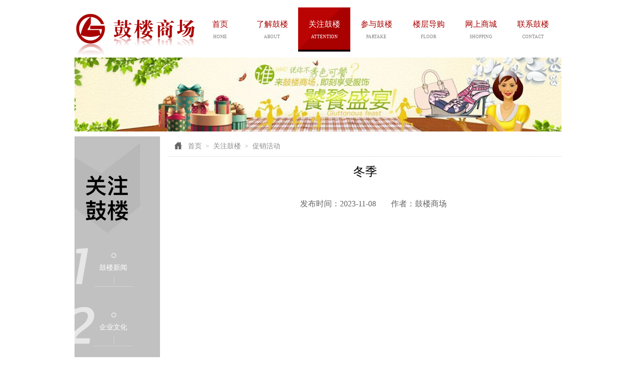

--- FILE ---
content_type: text/html; charset=utf-8
request_url: http://xfgulou.com/index.php/news/content/id/2943.html
body_size: 1946
content:
<!DOCTYPE html PUBLIC "-//W3C//DTD XHTML 1.0 Transitional//EN" "http://www.w3.org/TR/xhtml1/DTD/xhtml1-transitional.dtd">
<html xmlns="http://www.w3.org/1999/xhtml">
<head>
<meta http-equiv="Content-Type" content="text/html; charset=utf-8" />
<meta http-equiv="X-UA-Compatible" content="IE=Edge" />
<title>促销活动-襄阳鼓楼商场股份有限公司</title>
<link href="/Public/static/css/gulou.css" rel="stylesheet" type="text/css" />
<script type="text/javascript" src="/Public/static/js/jquery.min.js"></script>
<script type="text/javascript" src="/Public/static/js/jquery.SuperSlide2.js"></script>
<script type="text/javascript" src="/Public/static/js/gulou.js"></script>
<script type="text/javascript" src="/Public/static/js/pptBox.js"></script>
<script>
var _hmt = _hmt || [];
(function() {
  var hm = document.createElement("script");
  hm.src = "https://hm.baidu.com/hm.js?8ac35805ec811356557ebea5da0b6a86";
  var s = document.getElementsByTagName("script")[0]; 
  s.parentNode.insertBefore(hm, s);
})();
</script>

</head>

<body>
﻿<div class="top2">
    <div class="top2nr">
        <h1><img src="/Public/static/images/logo.gif" alt=""/></h1>
        <div class="nav">
             <ul>
                 <li><a href="/"  target="_blank"><p>首页</p><span>HOME</span></a></li>
                 <li><a href="/index.php/page/index/cate/1.html" target="_blank"><p>了解鼓楼</p><span>ABOUT</span></a>
                     <ul>
                        <li><a href="/index.php/page/index/cate/9.html" target="_blank">总裁致辞</a></li><li><a href="/index.php/page/index/cate/10.html" target="_blank">企业简介</a></li><li><a href="/index.php/news/piclist/cate/12/sort/up.html" target="_blank">领导成员</a></li><li><a href="/index.php/page/index/cate/13.html" target="_blank">企业荣誉</a></li>                    </ul>
                 </li>
                 <li><a href="/index.php/news/index/cate/2.html" class="on"target="_blank"><p>关注鼓楼</p><span>ATTENTION</span></a>
                     <ul>
                        <li><a href="/index.php/news/index/cate/15.html" target="_blank">鼓楼新闻</a></li><li><a href="/index.php/news/index/cate/16.html" target="_blank">企业文化</a></li><li><a href="/index.php/page/guide/floor/1.html" target="_blank">品牌产品</a></li><li><a href="/index.php/news/piclist/cate/19.html" target="_blank">时尚鼓楼</a></li><li><a href="/index.php/news/index/cate/54.html" target="_blank">招商专栏</a></li>                    </ul>
                 </li>
                 <li><a href="/index.php/news/index/cate/3.html" target="_blank"><p>参与鼓楼</p><span>PARTAKE</span></a>
                     <ul>
                        <li><a href="/index.php/news/piclist/cate/20.html" target="_blank">合作伙伴</a></li><li><a href="/index.php/news/index/cate/21.html" target="_blank">员工来稿</a></li><li><a href="/index.php/news/index/cate/22.html" target="_blank">员工风采</a></li><li><a href="/index.php/news/index/cate/23.html" target="_blank">生活指南</a></li>                    </ul>
                 </li>
                 
                 <li><a href="/index.php/page/guide/floor/1.html" target="_blank"><p>楼层导购</p><span>FLOOR</span></a>
                     <ul>
                        <li><a href="/index.php/page/guide/floor/1.html" target="_blank">1楼</a></li><li><a href="/index.php/page/guide/floor/2.html" target="_blank">2楼</a></li><li><a href="/index.php/page/guide/floor/3.html" target="_blank">3楼</a></li><li><a href="/index.php/page/guide/floor/4.html" target="_blank">4楼</a></li><li><a href="/index.php/page/guide/floor/5.html" target="_blank">5楼</a></li><li><a href="/index.php/page/guide/floor/-1.html" target="_blank">-1楼</a></li>                    </ul>
                 </li>
                 <li><a href="http://www.xygulou.com/"  target="_blank"><p>网上商城</p><span>SHOPPING</span></a></li>
                 <li><a href="/index.php/page/index/cate/4.html" target="_blank"><p>联系鼓楼</p><span>CONTACT</span></a>
                     <ul>
                        <li><a href="/index.php/page/index/cate/24.html" target="_blank">联系方式</a></li><li><a href="/index.php/page/index/cate/25.html" target="_blank">投诉建议</a></li>                    </ul>
                 </li>
             </ul>
        </div>
        <div style="clear:both; overflow:hidden;"></div>
    </div>
</div>
<div class="catfocus">
<div id="focus1">
  <ul>
	<li style="z-index:2;"> <a href="javascript:;"><img src="/uploads/20150526034446_30558.jpg" alt="" /><span></span></a></li>  </ul>
</div>
<div id="num" style="display: none">
	<a href="javascript:;" class="active"></a></div>
</div>
<script type="text/javascript">
  $(function(){
    var foucs1 = new Foucs({
      cons:$("#focus1 ul li"),
      menus:$("#num a"),
      delay:10000
    });
  });
</script>

<div class="cont">
     <div class="menu">
          <h3><img src="/Public/static/images/tit_gz.gif" alt=""/></h3>
          <p>
            <a href="/index.php/news/index/cate/15.html"  class="b1">鼓楼新闻</a><a href="/index.php/news/index/cate/16.html"  class="b2">企业文化</a><a href="/index.php/page/guide/floor/1.html"  class="b3">品牌产品</a><a href="/index.php/news/piclist/cate/19.html"  class="b4">时尚鼓楼</a><a href="/index.php/news/index/cate/43.html"  class="b5on">促销活动</a><a href="/index.php/news/index/cate/54.html"  class="b6">招商专栏</a>          </p>
     </div>
     <div class="cont_right">
          <div class="address"><a href="/">首页</a>&gt;<a href="/index.php/news/index/cate/2.html">关注鼓楼</a>&gt;<a href="/index.php/news/index/cate/43.html">促销活动</a></div>
       <div class="news_xxnr">
             <h3>冬季</h3>    
			<div style="text-align:center;"> </div>
             <div class="news_xxnr2"><span>发布时间：2023-11-08</span><span>作者：鼓楼商场 </span></div>
			
			
		
			<div id="iscroll0" class="imglist">
						<p>
	<br />
</p>
<p>
	<br />
</p>
<p>
	<br />
</p>  
			</div>			
       </div>
         
         
         
     </div>
     <div style="clear:both; overflow:hidden;"></div>
</div>
<div class="bot3"><p>公司地址：湖北省襄阳市襄城十字街 邮编：441021 <a href="https://beian.miit.gov.cn/" target="_blank">鄂ICP备05000447号</a></p></div>
</body>
</html>

--- FILE ---
content_type: text/css
request_url: http://xfgulou.com/Public/static/css/gulou.css
body_size: 8372
content:
@charset "utf-8";
/* CSS Document */
*{font: 12px "宋体";margin: 0px;padding: 0px;border-style: none;list-style: none;}
img{ border:none;}
ul,li{ list-style:none;padding:0; margin:0;}
a{text-decoration:none;}
a:hover{ text-decoration:none;}
.left{ float:left;}
.right{ float:right;}

.top2nr{ width:980px; margin:0 auto; }
.top2nr h1{ width:220px; float:left; padding-top:10px;}
.nav{ width:740px; height:70px; float:right;}
.nav li{ width:105px; float:left;position:relative;}
.nav li a,.nav li a:visited{ display:block; width:105px; padding-top:19px;float:left;}
.nav li a p{ font-family:"微软雅黑"; font-size:16px; color:#a90000; text-align:center; line-height:30px;}
.nav li a span{ font-family:"微软雅黑"; font-size:9px; color:#808082; text-align:center; display:block; line-height:20px;}
.nav li ul{ display:none;}
.nav ul li:hover a{color:#fff;background:url(../images/nav_aon.gif) no-repeat bottom;display:block; width:105px;height:70px; }
.nav li a.on{ display:block; width:105px;height:70px; padding-top:19px;background:url(../images/nav_aon.gif) no-repeat bottom;}
.nav li a:hover p,.nav li a.on p,.nav ul li:hover a p{ font-family:"微软雅黑"; font-size:16px; color:#fff; text-align:center; line-height:30px;}
.nav li a:hover span,.nav li a.on span,.nav ul li:hover a span{ font-family:"微软雅黑";color:#fff; text-align:center; display:block; line-height:20px;}
.nav li:hover ul {display:block;position:absolute; top:88px; left:0; z-index:100; width:105px;}
.nav li:hover ul li a {display:block;color:#fff;width:105px; height:30px; line-height:30px; border-bottom:1px  dotted #490e21; font-size:14px; margin:0;background:#000000 url(none);background-color:rgba(0,0,0,0.8);padding:0; text-align:center;}
.nav li:hover ul li a:hover {display:block;background:#333; color:#f00;width:105px; height:30px; line-height:30px;font-size:14px; margin:0; padding:0;}


.top3{ width:980px; margin:0 auto;}
.top3 img{ display:block; width:980px;}

.cont{ width:980px; margin:10px auto;}
.add1{ width:233px; height:389px; float:left; border:6px solid #fff; margin-right:10px;}
.add1 a{ height:92px; overflow:hidden;}

.news{ width:455px; float:left;}
.tit1{ height:51px; border-bottom:3px solid #000;}
.tit1 p{ color:#a60000; font-family:"微软雅黑"; font-size:24px; display:inline-block; line-height:51px; text-indent:10px; width:360px; float:left;}
.tit1 p.a1{ background:url(../images/a1.gif) no-repeat 110px center;width:370px;}
.tit1 p.a3{ background:url(../images/a3.gif) no-repeat 110px center;width:630px;}
.tit1 a{ width:80px; float:right; display:block; line-height:51px; color:#333; text-align:center; font-size:14px;}
.news dl{ clear:both; overflow:hidden; margin:10px 0; border-bottom:1px dotted #ccc; padding-bottom:10px;}
.news dt{ width:135px; float:left; padding-left:5px;}
.news dd{ width:280px; float:right; padding-right:5px;}
.news dd h4{ padding-bottom:5px;}
.news dd h4 a{ display:block; height:26px; line-height:26px; color:#000; font-family:"微软雅黑"; font-size:16px;}
.news dd p{ color:#333; line-height:26px; text-indent:24px;}
.news dd p a{ color:#a90000; font-size:14px; padding-left:5px;}
.news ul{ padding:0 10px;}
.news li{ height:26px;}
.news li a{ display:inline-block; line-height:26px; width:350px; color:#333;font-size:13px;}
.news li span{color:#777;}

.baok{ width:262px; float:right;}
.bk_tit{ height:54px; background:#a90000;}
.bk_tit span{ font-family:"微软雅黑"; font-size:18px; color:#fff; display:inline-block; line-height:54px; text-indent:10px;}
.bk_tit em{ color:#c57474; padding-left:5px;}
.bk_nr{ border:1px solid #ccc; height:347px;}
.bk_nr h3{ padding:5px;}
.bk_nr h3 a{ display:inline-block; line-height:24px; color:#555;}
.bk_nr h3 a span{ background:#a90000; color:#fff; padding:3px 5px; margin-right:5px;}
.bk_jg1{float:left; width:160px;height:45px; overflow: hidden;}
.bk_jg1 p{ line-height:45px; font-family:"微软雅黑"; font-size:25px; color:#c90000; float:left;}
.bk_jg1 span{ float:left; background: url(../images/ico1.jpg) no-repeat center; color:#fff; line-height:15px; display:none; width:55px; height:15px; text-align:center;}
.bk_jg1 del{ display:block; padding-top: 15px ; line-height:25px; text-align:center; color:#777; text-align:center;}
.bk_jg2{display: none; line-height:45px; float:right; text-align:right; padding-right:5px; font-family:"微软雅黑";}
.bk_jg2 span{ color:#c90000;}

.floor{ width:247px; float:left;}
.floor h2{ height:50px; color:#a60000; font-family:"微软雅黑"; font-size:24px;line-height:51px; text-indent:10px;}
.floor h2.a2{ background:url(../images/a2.gif) no-repeat 110px center;}
.floor ul{ background:#f5f3f3; border:1px solid #a19f9f; border-bottom:0;}
.floor ul li a{ display:block; height:52px; padding:10px; background:url(../images/ico2.png) no-repeat 220px center;border-bottom:1px solid #a19f9f;}
.floor ul li a:hover,.floor ul li a.on{display:block; height:52px; padding:10px; background:#c0c0c0 url(../images/ico3.png) no-repeat 220px center;border-bottom:1px solid #a19f9f;}
.floor ul li a h3{ width:65px; text-align:right; font-size:30px; line-height:52px; color:#626161; font-family:"Arial"; float:left;}
.floor ul li a p{ width:130px; height:52px; overflow: hidden; float:left; padding-left:15px;}
.floor ul li a p span{ display:inline-block; line-height:25px; color:#333;}
.floor ul li a.on h3,.floor ul li a:hover h3{ width:65px; text-align:right; font-size:30px; line-height:52px; color:#fff; font-family:"Arial"; float:left;}
.floor ul li a.on p,.floor ul li a:hover p{ width:130px; float:left; padding-left:15px;}
.floor ul li a.on p span,.floor ul li a:hover p span{ display:inline-block; line-height:25px; color:#fff;}

.movie{ width:725px; float:right;}
.mov_1{ background:#f5f3f3; height:40px; border-left:1px solid #b5b5b5; border-right:1px solid #b5b5b5;}
.mov_1 a{ display:block; float:left; width:100px; height:40px; line-height:40px; text-align:center; font-family:"微软雅黑"; font-size:16px; color:#333;}
.mov_1 a.on{ display:block; float:left; width:120px; height:40px; line-height:40px; text-align:center; font-family:"微软雅黑"; font-size:16px; color:#fff; background:#c0c0c0;}
.mov_2{background:#f5f3f3;border:1px solid #b5b5b5; height:321px;}
.mov_2_1{ width:205px; float:left; padding:10px 0 10px 10px;}
.mov_2_1img{ width:203px; height:254px; position:relative;}
.mov_2_1img p{ width:50px; height:50px; background:#a90000; position:absolute; right:0; bottom:0; color:#fff; line-height:22px; font-family:"微软雅黑"; font-size:14px; text-align:center;}
.mov_2_1name{ width:125px; float:left;}
.mov_2_1name p{ font-size:14px; color:#000; font-weight:bold; line-height:30px;}
.mov_2_1name span{height: 23px; display:inline-block; line-height:20px; color:#333;overflow: hidden;}
.mov_2_1lk{ width:76px; float:right; padding-top:18px;}
.mov_2_1lk a{ display:block; background:url(../images/ico4_2.gif) no-repeat; text-align:center; height:28px; line-height:28px; color:#fff; font-size:14px; font-weight:bold;}

.mov_2_2{ width:500px; float:right;}
.mov_2_2 li{ width:250px; float:left; padding:10px 0 0 0;}
.mov_2_2img{ width:102px; height:142px; float:left; position:relative;}
.mov_2_2img p{ width:40px; height:22px; background:#a90000; position:absolute; right:0; bottom:0; color:#fff; line-height:22px;text-align:center;}
.mov_2_2name{ width:140px; padding-left:7px; float:left;}
.mov_2_2name h4 a{height: 30px; display:block; line-height:30px; color:#000; font-size:16px; font-weight:bold;overflow: hidden;}
.mov_2_2name p{ height: 23px; line-height:24px; color:#444;overflow: hidden;}
.mov_2_2name span{height: 30px; background:url(../images/ico5.gif) no-repeat; font-family:"微软雅黑"; font-size:15px; color:#a90000; display:inline-block; line-height:30px; text-indent:16px;overflow: hidden;}
.mov_2_2name a.dp{ background:url(../images/ico4_2.gif) no-repeat;text-align:center; height:28px; line-height:28px; color:#fff; font-size:14px; font-weight:bold; display:block; width:75px;}

.tit2{ border-bottom:3px solid #000; height:50px; text-align:right;}
.t1{ background:url(../images/t1.gif) no-repeat 0 center;}
.t2{ background:url(../images/t2.gif) no-repeat 0 center;}
.t3{ background:url(../images/t3.gif) no-repeat 0 center;}
.t4{ background:url(../images/t4.gif) no-repeat 0 center;}
.t6{ background:url(../images/t6.gif) no-repeat 0 center;}

.tit2 a{ font-size:14px; color:#555; display:inline-block; line-height:40px; padding:10px 10px 0 0;}

.parters{ clear:both; overflow:hidden; margin-bottom:10px;border-left:1px solid #ededed; margin-left:2px;}
.parters a{ display:block; float:left; padding:5px 1px; border-bottom:1px solid #ededed; border-right:1px solid #ededed;}
.parters a img{ display:block;width:120px; padding:0 8px;}
.parters a span{ display:block; text-align:center; color:#ccc; padding-bottom:5px;height: 14px;overflow: hidden;}
.parters a:hover span{ color:#c00;}

.part_nr{ }
.part_nr ul{ clear:both; overflow:hidden;}
.part_nr li{ border:1px solid #ededed; width:180px; float:left; margin:10px;}
.part_nr li a img{ display:block; margin:0 auto; max-width:180px; height:64px;}
.part_nr li a span{ font-size:14px; color:#888; display:block; height:30px; line-height:30px; text-align:center;overflow: hidden;}
.part_nr li a:hover span{ color:#c00;}

.sale{ clear:both; overflow:hidden;}
.sale_left{ width:162px; float:left;}
.sale_right{ width:818px; float:right;}

.food{ background:#f5f3f3; border:1px solid #ccc;  padding:4px; width:227px;}
.food_1{ float:left; margin:10px 9px 10px 0px;}
.food_2{float:right; margin:10px 0px 10px 0px;}
.food h4 a{ display:block; line-height:40px; font-family:"微软雅黑"; font-size:18px; color:#000; text-indent:8px;}
.food p{ padding:0 10px; color:#666; line-height:22px;}
.food  .food_mony{ height:40px; padding:5px;}
.food  .food_mony span{ font-family:"微软雅黑"; font-size:30px; color:#a90000; padding-right:10px;}
.food  .food_mony del{ color:#777;}
.food img{ width:225px;height:138px;}

.topslideBox{ width:100%; height:257px; position:relative;}
.colth{background:#f5f3f3; border:1px solid #ccc; margin:5px 0; padding:8px;position:relative;  z-index:0;}
.colth li{ zoom:1; vertical-align:middle; }
.colth img{ width:962px; height:241px; display:block;  }
.colth_pp{ width:210px; float:left;}
.colth_pp a{ display:block; padding:5px; text-align:center;}
.colth_pp p.zk{ height:40px; font-family:"微软雅黑"; font-size:14px; color:#000; text-align:center;}
.colth_pp p.zk span{ font-size:30px; color:#a90000;font-family:"微软雅黑"; padding-right:5px;}
.colth_pp p.time{ background:url(../images/ico_time.gif) no-repeat 10px center; color:#777; padding-left:40px; line-height:30px;}
.col_nr{ width:700px; float:right;}

.yq{ width:770px; float:left;}
.ygqy{ width:260px; float:left;}
.ygqy h3{ height:49px; background:url(../images/t5.gif) no-repeat; border-bottom:3px solid #000; margin-bottom:10px;}
.yuangong{position:relative; overflow:hidden; width:246px; height:236px;float:left;}
.yuangong ul li { display:block; position:absolute; top:0; left:0; width:246px; height:236px; z-index:1;}
.yuangong ul li span{ display:block; position:absolute; left:0; bottom:0; width:246px; height:50px; padding:29px 0 0 25px; background:url(../images/focusBg.png) no-repeat; font:18px/50px "\5FAE\8F6F\96C5\9ED1", "\9ED1\4F53";}
.yuangong #ygdot{ position:absolute; bottom:16px; right:16px; height:7px; z-index:1000;}
.yuangong #ygdot a{ display:inline; cursor:pointer; overflow:hidden; float:left; width:16px; height:7px; background:url(../images/sprite.png) no-repeat;background-position:0 -173px;}
.yuangong #ygdot a.active{ background-position:0 -193px;}
.qywh{ width:500px; float:right; padding-right:10px;}
.qywh h3{ height:49px; background:url(../images/t5.gif) no-repeat;background-position:-250px 0px; border-bottom:3px solid #000; margin-bottom:10px;}
.qywh li{ height:24px; line-height:24px;}
.qywh li a{ display:inline-block; line-height:24px; color:#333; width:420px;}
.qywh li span{ color:#666;}

.topfocus{ position:relative;  width:980px; height:298px;margin:0 auto;}
.topfocus ul li{ display:block; position:absolute; top:0; left:0; z-index:1;width:980px; height:298px;}
.topfocus ul li a{ display:block; width:980px; height:298px;}
.topfocus ul li a:link,.topfocus ul li a:visited,.topfocus ul li a:hover,.topfocus ul li a:active{ text-decoration:none;}
.topfocus ul li a:link span,.topfocus ul li a:visited span,.topfocus ul li a:hover span,.topfocus ul li a:active span{ color:#fff;}
.topfocus ul li img{ width:980px;height:298px;}
.topfocus #num{ position:absolute; bottom:16px; right:16px; height:7px; z-index:1000;}
.topfocus #num a{ display:inline; cursor:pointer; overflow:hidden; float:left; width:16px; height:7px; background:url(../images/sprite.png) no-repeat;background-position:0 -173px;}
.topfocus #num a.active{ background-position:0 -193px;}

.life{ width:200px;float:right;}
.life h3{ height:49px; background:url(../images/t5.gif) no-repeat right 0; border-bottom:3px solid #000; margin-bottom:10px;}
.life a{ display:inline-block; line-height:24px;height:24px; overflow: hidden; color:#333; width:200px;}


.Promotion{ width:780px; float:left;height:285px;position:relative; }
.mr_frbox{height:285px;padding:24px 0px 0px;}
.mr_frBtnL{ display:inline; cursor:pointer;width:80px; height:80px; position:absolute;top:120px; left:5px;}
.mr_frBtnR{ display:inline; cursor:pointer;width:80px; height:80px; position:absolute;top:120px; right:15px;}
.mr_frUl{float:left;height:285px;width:780px;}
.mr_frUl ul li{ width:381px; height:285px; float:left; padding-right:5px;}
.mr_frUl ul li img{width: 100%;height: 100%;}

.zz_box{ width:200px; float:right;}
.zz_box h4 a{ display:block; height:50px; background:url(../images/t4.gif) no-repeat 10px 0; border-bottom:2px solid #000;}
.zz{ padding-top:10px;clear:both; overflow:hidden;}
.big_zz{ width:175px; float:left; padding-left:10px;  position:relative;}
.big_zz .new{ position:absolute; top:0;left:124px;}
.zz ul{ float:right;}
.zz ul li{ float:right; margin: 0px 0px 0px 5px;}
.zz li img{ display:block; border:1px solid #ddd;}
.zz li p{ text-align:center;}
.zz li p a{ height:40px; line-height:40px; font-weight:bold; color:#191919;}

.bot1{ margin-bottom:10px;}
.bot1 table{ background:#ccc;}
.bot1 table td{ background:#f5f3f3;}
.bot1 .vip{ padding-left:256px; height:134px;}
.v1{ background:url(../images/vip.jpg) no-repeat;}
.v2{ background:url(../images/gb.jpg) no-repeat;}
.bot1 .vip p{ padding-top:40px; font-family:"微软雅黑"; font-size:14px; color:#a90000; line-height:36px;}
.bot1 .vip a{ display:block; background:#454343 url(../images/ico3.png) no-repeat 63px center; height:24px; width:80px; color:#fff; text-align:center; line-height:24px; font-size:14px;}

.login1{ padding-left:30px; position:relative;}
.login1 h3{ background:url(../images/login_lt.jpg) no-repeat; padding-top:15px; font-family:"微软雅黑"; font-size:16px; color:#a60000; text-indent:55px; height:30px; margin-bottom:10px;}
.login1 li{ height:30px; line-height:30px;}
.login1 li span{ display:inline-block; color:#333; font-size:14px; width:60px; text-align:center;font-family:"微软雅黑"; }
.box1{ width:160px; height:22px; border:1px solid #ccc;}
.btn1{ width:76px; height:54px; line-height:54px; color:#fff; cursor:pointer; background:#000; border:0;font-family:"微软雅黑"; font-size:24px;}
.login1 p{ width:76px; height:60px; position:absolute;top:56px;left:260px;}

.login2{padding-left:30px; position:relative;}
.login2 h3{ background:url(../images/login_oa.jpg) no-repeat; padding-top:15px; font-family:"微软雅黑"; font-size:16px; color:#044705; text-indent:55px; height:30px; margin-bottom:10px;}
.login2 li{ height:30px; line-height:30px;}
.login2 li span{ display:inline-block; color:#333; font-size:14px; width:60px; text-align:center;font-family:"微软雅黑"; }
.btn2{ width:76px; height:54px; line-height:54px; color:#fff; cursor:pointer; background:#044705; border:0;font-family:"微软雅黑"; font-size:24px;}
.login2 p{ width:76px; height:60px; position:absolute;top:56px;left:260px;}

.sys{ clear:both; overflow:hidden;}
.sys img{ display:block; float:left; padding:0 15px 0 50px;}
.sys p{ font-family:"微软雅黑"; font-size:18px; line-height:36px; padding-top:20px; color:#777;}
.sys p span{ font-size:14px; display:block; line-height:30px;font-family:"微软雅黑";color:#777;}

.zxdh{ }
.zxdh p{ padding-top:10px; line-height:36px; font-family:"微软雅黑"; font-size:14px; color:#333; text-align:center;}
.zxdh p span{font-family:"微软雅黑"; font-size:18px; color:#a90000;}


/*新闻内页*/
.top4{ height:149px;}
.catfocus{ position:relative; width:980px; height:149px;margin:0 auto;}
.catfocus ul li{ display:block; position:absolute; top:0; left:0; width:980px; height:149px; z-index:1;}
.catfocus ul li a{ display:block; width:980px; height:149px;}
.catfocus ul li a:link,.catfocus ul li a:visited,.catfocus ul li a:hover,.catfocus ul li a:active{ text-decoration:none;}
.catfocus ul li a:link span,.catfocus ul li a:visited span,.catfocus ul li a:hover span,.catfocus ul li a:active span{ color:#fff;}
.catfocus ul li img{ width:980px; height:149px;}
.catfocus #num{ position:absolute; bottom:16px; right:16px; height:7px; z-index:1000;}
.catfocus #num a{ display:inline; cursor:pointer; overflow:hidden; float:left; width:16px; height:7px; background:url(../images/sprite.png) no-repeat;background-position:0 -173px;}
.catfocus #num a.active{ background-position:0 -193px;}

.menu{ width:172px; float:left; background:#c1c1c1; padding-bottom:180px;}
.menu h3{ padding:5px 0;}
.menu p a{ display:block; height:120px; font-family:"微软雅黑";text-indent:50px;}
.menu p a.b1{ background:url(../images/tit_n1.gif) no-repeat; font-size:14px; color:#fff; line-height:95px; }
.menu p a.b1:hover,.menu p a.b1on{ background:url(../images/tit_n1_1.gif) no-repeat; font-size:18px; color:#ad0505; line-height:95px; font-weight:bold;text-indent:40px;}
.menu p a.b2{ background:url(../images/tit_n2.gif) no-repeat; font-size:14px; color:#fff; line-height:95px;}
.menu p a.b2:hover,.menu p a.b2on{ background:url(../images/tit_n2_1.gif) no-repeat; font-size:18px; color:#ad0505; line-height:95px; font-weight:bold;text-indent:40px;}
.menu p a.b3{ background:url(../images/tit_n3.gif) no-repeat; font-size:14px; color:#fff; line-height:95px;}
.menu p a.b3:hover,.menu p a.b3on{ background:url(../images/tit_n3_1.gif) no-repeat; font-size:18px; color:#ad0505; line-height:95px; font-weight:bold;text-indent:40px;}
.menu p a.b4{ background:url(../images/tit_n4.gif) no-repeat; font-size:14px; color:#fff; line-height:95px;}
.menu p a.b4:hover,.menu p a.b4on{ background:url(../images/tit_n4_1.gif) no-repeat; font-size:18px; color:#ad0505; line-height:95px; font-weight:bold;text-indent:40px;}
.menu p a.b5{ background:url(../images/tit_n5.gif) no-repeat; font-size:14px; color:#fff; line-height:95px;}
.menu p a.b5:hover,.menu p a.b5on{ background:url(../images/tit_n5_1.gif) no-repeat; font-size:18px; color:#ad0505; line-height:95px; font-weight:bold;text-indent:40px;}
.menu p a.b6{ background:url(../images/tit_n6.gif) no-repeat; font-size:14px; color:#fff; line-height:95px;}
.menu p a.b6:hover,.menu p a.b6on{ background:url(../images/tit_n6_1.gif) no-repeat; font-size:18px; color:#ad0505; line-height:95px; font-weight:bold;text-indent:40px;}
.menu p a.b7{ background:url(../images/tit_n7.gif) no-repeat; font-size:14px; color:#fff; line-height:95px;}
.menu p a.b7:hover,.menu p a.b7on{ background:url(../images/tit_n7_1.gif) no-repeat; font-size:18px; color:#ad0505; line-height:95px; font-weight:bold;text-indent:40px;}



.cont_right{ width:790px; float:right;}
.address{ background:url(../images/ico_house.gif) no-repeat 10px 10px; border-bottom:1px dotted #ccc; height:40px; line-height:40px; padding-left:30px; color:#8d8d8d;}
.address a{ font-size:14px; color:#8d8d8d; padding:8px 8px;}

.newslie{}
.newslie ul{ padding:10px;}
.newslie li{ height:130px; border-bottom:1px solid #ccc; clear:both; overflow:hidden;}
.newslie li .news_num{ width:110px; float:left; background:#e3e3e3; height:130px; color:#565454; font-size:42px; font-family:"微软雅黑"; text-align:center; line-height:130px; font-weight:bold;}
.newslie li .news_nr{ width:640px; float:right; padding:10px 20px 0 0;}
.newslie li .news_nr h4 a{ display:block; line-height:42px; font-size:16px;font-family:"微软雅黑"; color:#000; font-weight:bold; }
.newslie li .news_nr h4 a:hover{ color:#c00;}
.newslie li .news_nr p{ line-height:26px; color:#656161;}
.newslie li .news_nr p a{ color:#c00;}

/*翻页*/
.page{ padding:15px 0; text-align:center;}
.page a{ padding:5px 8px; border:1px solid #ccc; font-family:"微软雅黑"; font-size:14px; color:#333;}
.page span.current{
    background:#50A8E6;
    color:#FFF;
    font-weight:700;
    border-color:#50A8E6;
}
.pages{ padding:15px 0; text-align:center;}
.pages a,.pages span {
    display:inline-block;
    padding:5px 8px;
    margin:0 3px;
    border:1px solid #ccc;
    -webkit-border-radius:3px;
    -moz-border-radius:3px;
    border-radius:3px;
}
.pages a,.pages li {
    display:inline-block;
    list-style: none;
    font-size:14px;
    text-decoration:none; color:#333;
}
.pages a.first,.pages a.prev,.pages a.next,.pages a.end{
    margin:0;
}
.pages a:hover{
    border-color:#50A8E6;
}
.pages span.current{
    background:#50A8E6;
    color:#FFF;
    font-weight:700;
    border-color:#50A8E6;
}

.news_xxnr{ padding:15px;font-family:"微软雅黑"; line-height:30px; font-size:14px; padding-top:10px; }
.news_xxnr h3{ font-size:24px; font-family:"微软雅黑"; height:40px; line-height:40px; text-align:center; padding-bottom:10px;}
.news_xxnr2{ padding:15px; text-align:center;}
.news_xxnr2 span{ color:#666; padding:0 15px; font-family:"微软雅黑";}
.news_xxnr img{ display:block; margin:0 auto;}
.news_xxnr p,.news_xxnr span,.news_xxnr div{ font-family:"微软雅黑"; line-height:30px; font-size:16px; padding-top:10px; text-indent:2em; }


/*领导致辞*/
.talk_ld{ padding:15px; clear:both; overflow:hidden; font-family:"微软雅黑"; font-size:14px; color:#333; line-height:30px;}
.talk_ld img{ display:block; float:left; padding-right:15px;}
.talk_ld h3{ font-size:24px; color:#ad0505; font-family:"微软雅黑"; font-weight:bold; height:40px; line-height:40px;padding-top:10px;}
.talk_ld h4{font-size:18px;font-family:"微软雅黑"; font-weight:bold; height:40px; line-height:40px; padding-bottom:10px;}
.talk_ld p{ font-family:"微软雅黑"; font-size:14px; color:#333; line-height:30px; text-indent:30px;}

/*联系我们*/
.map{}
.map img{ display:block; padding-bottom:15px;}
.map_add{ background:url(../images/map.png) no-repeat; width:834px; height:496px; border:3px solid #9b9b9b;}
.map_add div{ padding:235px 0 0 550px;}
.map_add div p{ font-family:"微软雅黑"; font-size:14px; line-height:30px; color:#fff;}

/*领导成员*/
.lingdao2{ clear:both; overflow:hidden; padding:10px 0;}
.lingdao2 li{ width:265px; float:left; background:#eee; margin:5px; height:120px;}
.lingdao2 h4{ height:40px; padding:20px 0 10px 20px;}
.lingdao2 h4 a{ color:#ad0505; font-family:"微软雅黑"; font-size:24px; display:block; line-height:40px; font-weight:bold;}
.lingdao2 p{ padding:0 20px 20px 20px;}
.lingdao2 p span{ font-family:"微软雅黑"; font-size:16px; font-weight:bold;}
.lingdao2 p a{ float:right; font-size:14px; color:#666;}

/*时尚鼓楼*/
.dm {margin: 20px auto 0 auto;width:830px;zoom: 1;overflow: hidden;margin-bottom: 20px;clear: both;}
.dm .big {width: 340px;	display: inline;height: 500px;margin-left: 26px;float: left; background:url(../images/dm_bg01.png) no-repeat;position: relative;}
.dm .big .new {	position: absolute;width: 73px;height: 74px;top: 4px;right: 4px; background:url(../images/dm_bg02.gif) no-repeat;}
.dm .big img {border: #ccc 1px solid;width: 330px;display: block;height: 440px;margin: 3px 0px 0px 4px;}
.dm .big .title {padding-bottom: 8px;text-transform: uppercase;	margin: 17px 5px 0px;padding-left: 12px;padding-right: 12px;height: 20px;	padding-top: 8px;background-color: #AF0101;font: 100%/100% verdana,sans-serif,"微软雅黑","宋体";}
.dm .big .title font {float: left;color: #FFFFFF;font-size: 14px;font-weight: 700;}
.dm .big .title i {	font-weight: normal;color:#fbb6b7;padding-left: 10px;font: 100%/100% verdana,sans-serif,"微软雅黑","宋体";}
.dm .big .title a {	font-size: 14px;float: right;font-weight: bold;	color: #FFFFFF;	padding-top: 3px;}
.dm_list  {font-size: 12px;}
.dm .dm_list img {border: #ccc 1px solid;height: 200px;	display: block;	width: 150px;margin: 3px 0px 17px 4px;}
.dm .dm_list li {width: 160px;display: inline;height: 255px;margin-left: 23px;overflow: hidden; background:url(../images/dm_bg03.png) no-repeat;
	zoom: 1;float: left;}
.dm .dm_list .title {padding-bottom: 3px;line-height: 15px;text-transform: uppercase;margin: 0px 6px 0px 5px;padding-left: 3px;	padding-right: 3px;
	height: 15px;padding-top: 3px;background-color: #AF0102;}
.dm .dm_list .title font {float: left;color: #FFFFFF;font-size: 12px;font-weight: 700;}
.dm .dm_list .title i {font-weight: normal;color: #fbb6b7;padding-left: 10px;font: 100%/100% verdana,sans-serif,"微软雅黑","宋体";}
.dm .dm_list .title a {font-size: 12px;float: right;font-weight: normal;color: #FFFFFF;padding-top: 1px;}

/*投诉建议*/
.jrdl{ width:900px; margin:0 auto; padding:30px 0;}
.jrdl li{ height:40px; padding-bottom:10px;}
.jrdl li.g1{height:100px;padding-bottom:10px;}
.jrdl li p{ border:1px solid #ccc; height:38px; background:url(../images/inputbg.jpg) repeat-x;}
.jrdl li p.f1{ width:790px;}
.jrdl li p.f2{ width:260px; float:left;margin-right:15px;}
.jrdl li p.f3{ width:430px; float:left; margin-right:15px;}
.jrdl li p span{ display:block; float:left; width:40px; height:38px;}
.jrdl li p span.e1{ background:url(../images/tico1.gif) no-repeat;}
.jrdl li p span.e2{ background:url(../images/tico2.gif) no-repeat;}
.jrdl li p span.e3{ background:url(../images/tico3.gif) no-repeat;}
.jrdl li p span.e4{ background:url(../images/tico4.gif) no-repeat;}
.jrdl li p span.e5{ background:url(../images/tico5.gif) no-repeat;}
.jrdl li p span.e6{ background:url(../images/tico6.gif) no-repeat;}
.jrdl li p span.e7{ background:url(../images/tico7.gif) no-repeat;}

.tbox1{ width:700px; float:left; height:38px; line-height:38px; font-family:"微软雅黑"; font-size:14px; color:#333; text-indent:10px; border:0; background:none;}
.tbox2{ width:210px; float:right; height:38px; line-height:38px; font-family:"微软雅黑"; font-size:14px; color:#333; text-indent:10px; border:0; background:none;}
.tbox3{ width:380px;_width:360px; float:left; height:38px; line-height:38px; font-family:"微软雅黑"; font-size:14px; color:#333; text-indent:10px; border:0; background:none;}
.tbox4{width:790px;font-family:"微软雅黑"; font-size:14px; color:#333; text-indent:10px; border:0; background:none; border:1px solid #ccc; background:#fff url(../images/inputbg.jpg) repeat-x; height:98px;_margin-left:-10px;}
.tbox5{ width:260px; float:left; height:38px; line-height:38px; font-family:"微软雅黑"; font-size:14px; color:#333; text-indent:10px; border:0; background:none;}

.tbtn1{ width:127px; height:38px; background:#b60e0e; font-family:"微软雅黑"; font-size:16px; color:#fff; cursor:pointer;}

/*交易平台建设中……*/
.jiaoyi{ background:#f4f4f4; padding:120px 0 100px;}
.jiaoyi img{ display:block; margin:0 auto; padding-bottom:30px;}
.jiaoyi h3{ text-align:center; font-family:"微软雅黑"; font-size:30px; color:#585757; line-height:50px; font-weight:bold;}
.jiaoyi h4{ text-align:center; font-family:"微软雅黑"; font-size:14px; color:#afafaf; line-height:50px;}
.jiaoyi h5{ text-align:center; font-family:"微软雅黑"; font-size:14px; color:#f60; line-height:50px;}
.jiaoyi h5 a{ font-family:"微软雅黑"; font-size:14px; color:#f60; padding:0 10px;}
.jiaoyi h5 a:hover{ color:#a90000;}


/*电影*/
.mov_nav{ margin:10px 6px; border-bottom:1px solid #ddd; clear:both; overflow:hidden;}
.mov_nav a{ display:block; float:left; width:130px; height:40px; background:#e2e2e2; border:1px solid #ddd; border-bottom:1px solid #e2e2e2; font-family:"微软雅黑"; font-size:16px; text-align:center; line-height:40px; margin-right:5px; color:#333;}
.mov_nav a.on{ display:block; float:left; width:130px; height:40px; background:#000; border:1px solid #ddd; border-bottom:1px solid #000; font-family:"微软雅黑"; font-size:16px; text-align:center; line-height:40px; margin-right:5px; color:#fff;}


.mov_3_1{ width:230px;float:left; margin:5px;}
.mov_3_1img{ width:230px; height:306px; position:relative;}
.mov_3_1img p{ width:50px; height:50px; background:#a90000; position:absolute; right:0; bottom:0; color:#fff; line-height:22px; font-family:"微软雅黑"; font-size:14px; text-align:center;}
.mov_3_1name{ width:150px; float:left;}
.mov_3_1name p{ height: 40px; font-size:16px; color:#333; font-weight:bold; line-height:40px; font-family:"微软雅黑";overflow:hidden;}
.mov_3_1name span{ display:block; line-height:20px; color:#666;}
.mov_3_1lk{ width:76px; float:right; padding-top:18px;}
.mov_3_1lk a{ display:block; background:url(../images/ico4.gif) no-repeat; text-align:center; height:28px; line-height:28px; color:#fff; font-size:14px; font-weight:bold;}

/*电影排期*/
.mov_pq1{ clear:both; overflow:hidden; margin:6px; }
.mov_pq1 a{ display:block; width:120px; float:left; height:40px; background:#dfdfdf; text-align:center; line-height:40px; color:#666;font-family:"微软雅黑"; font-size:14px;}
.mov_pq1 a.on{ display:block; width:120px; float:left; height:40px; background:#a3a3a3; text-align:center; line-height:40px; color:#fff;font-family:"微软雅黑"; font-size:14px;}

.mov_pq2{ clear:both; overflow:hidden; border-bottom:1px solid #ddd; margin:6px;}
.mov_pq2_img{ width:261px; float:left; padding:10px;}
.mov_pq2_nr{ width:650px; float:right; }
.mov_pq2_nr h3{ padding:20px 0;}
.mov_pq2_nr h3 a{ display:block; line-height:30px;font-family:"微软雅黑";color:#333; font-weight:bold; font-size:18px;}
.mov_pq2_nr p{ line-height:24px; font-family:"微软雅黑"; font-size:14px; color:#666;}
.mov_pq2_nr p span{ line-height:24px; font-family:"微软雅黑"; font-size:14px; color:#767676; padding:0 20px; display:inline-block;}
.mov_pq2_dp{ display:block; width:168px; height:50px; text-align:center; line-height:50px; font-family:"微软雅黑"; font-size:18px; color:#fff; background:#000; margin:32px 0 0 400px;}

/*电影详情页*/
.mov_4{ width:980px; margin:10px auto;}
.mov_5{ width:960px; margin:10px auto; padding:10px; background:#f7f7f7; border:1px solid #dcdcdc;}
.mov_5_1{ width:670px; float:left; border-right:1px solid #dcdcdc; padding:0 20px; position:relative;}
.mov_5_1 h3{font-family:"微软雅黑"; font-size:24px; line-height:60px; padding-bottom:10px;}
.mov_5_1 p{ line-height:30px;font-family:"微软雅黑"; font-size:14px; color:#666;}
.mov_5_1 p span{ color:#333;font-family:"微软雅黑"; font-size:14px;}
.mov_5_1 .ibuy{ display:block; width:151px; height:52px; color:#fff; background:#000; position:absolute; top:210px;left:540px; text-align:center; line-height:52px;font-family:"微软雅黑"; font-size:18px;}
.mov_5_2{ width:240px; float:right;}
.mov_5_2 p{ padding-bottom:30px;}
.mov_5_2 p span{font-family:"微软雅黑"; font-size:14px; color:#666; padding-right:40px;}
.mov_5_2 p a{ color:#f00;font-family:"微软雅黑"; font-size:14px;}
.mov_6{width:960px; margin:10px auto;  padding:10px; background:#f7f7f7; border:1px solid #dcdcdc;}
.mov_6 h3{font-family:"微软雅黑"; font-size:18px; line-height:40px; padding-bottom:10px;}
.mov_6 p{font-family:"微软雅黑"; font-size:14px; line-height:24px; color:#666;}

.mov_7{width:960px; margin:10px auto;  padding:10px; background:#f7f7f7; border:1px solid #dcdcdc;}
.mov_7 h3{font-family:"微软雅黑"; font-size:18px; line-height:40px; padding-bottom:10px;}
.mov_7 div a img{ margin:5px;}

/*电影购票*/
.tit_gp h2{ font-family:"微软雅黑"; font-size:20px; line-height:40px; padding:10px;}
.buy_1{ width:545px; float:left;}
.buy_1_1{ width:100px; float:left; padding-right:10px; text-align:center;}
.buy_1_1 a{ margin:5px 0; display:block;}
.buy_1_1 a img{ display:block; margin:0 auto;}
.buy_1_1 ul li a{ border:1px solid #ddd;}
.buy_1_1 ul li a:hover{ border:1px solid #333;}
.buy_1_2{ width:430px; float:left; border:1px solid #ddd; margin-top:20px;}

.buy_2{ width:420px; float:right; padding-top:20px; position:relative;}
.buy_2 .buy_much{ padding-bottom:15px; height:40px;}
.buy_2 .buy_much em{ font-family:"微软雅黑"; font-size:14px; color:#666;}
.buy_2 .buy_much span{ font-family:"微软雅黑"; font-size:36px; color:#ba0303; font-weight:bold;}
.buy_2 .buy_much ins{ background:url(../images/ico1.jpg) no-repeat; display:inline-block; width:45px; height:15px;text-decoration:none; text-align:center; color:#fff; }
.buy_2 .buy_oldmuch{ line-height:30px; padding-bottom:10px;font-family:"微软雅黑"; font-size:14px; color:#666;}
.buy_2 .buy_oldmuch del{font-family:"微软雅黑"; font-size:14px; color:#666;}
.buy_2 .buy_time_over{ padding-left:25px; margin-bottom:10px; background:url(../images/ico_clock.gif) no-repeat 0 center; height:30px; line-height:30px; line-height:30px;font-family:"微软雅黑"; font-size:14px; color:#666;}
.buy_2 .buy_number{ height:36px;}
.buy_2 .buy_number strong{color:#666;font-family:"微软雅黑"; font-size:14px; display:block; height:30px; line-height:30px; float:left;}
.buy_2 .buy_number span{ display:block; width:90px; height:30px; border:1px solid #ddd; float:left;}
.buy_2 .buy_number span a.z1{display:block; width:24px; float:left; background:#eee; height:30px; border-right:1px dotted #ddd; text-align:center; font-size:16px; font-weight:bold; line-height:30px; color:#333;}
.buy_2 .buy_number span a.z2{display:block; width:24px; float:right; background:#eee; height:30px; border-left:1px dotted #ddd;text-align:center; font-size:16px; font-weight:bold; line-height:30px; color:#333;}
.buy_2 .buy_number span .buy_sl{ width:40px; float:left; font-size:14px; font-family:"微软雅黑"; text-align:center;height:30px;}
.buy_2 .buy_size{ clear:both; overflow:hidden;}
.buy_2 .buy_size span{font-family:"微软雅黑"; font-size:14px; color:#666; display:block; float:left; width:60px;}
.buy_2 .buy_size p{ width:300px; float:left;}
.buy_2 .buy_size p a{ display:inline-block; padding:0 5px; line-height:22px; margin:0 10px 10px 0; border:1px solid #ddd; color:#666;}

.buy_2 .buy_anniu{ position:absolute;top:320px;}
.btn_buy1{ width:168px; height:51px; background:#000;font-family:"微软雅黑"; font-size:18px; color:#fff; line-height:49px; cursor:pointer; float:left;}
.btn_buy2{ width:64px; height:51px; background:url(../images/ico_buy.gif) no-repeat;font-family:"微软雅黑"; font-size:18px; color:#fff; line-height:49px; cursor:pointer; margin-left:5px; float:left;}
.btn_buy3{ background:url(../images/ico_sc.gif) no-repeat 0 center; width:70px; height:50px; cursor:pointer;font-family:"微软雅黑";color:#333; margin:0 5px; float:left;}
.btn_buy4{background:url(../images/ico_share.gif) no-repeat 0 center; width:70px; height:50px; cursor:pointer;font-family:"微软雅黑";color:#333; margin:0 5px; float:left;}
.btn_buy5{ width:168px; height:51px; background:url(../images/btn_buybg.jpg) repeat-x;font-family:"微软雅黑"; font-size:18px; color:#fff; line-height:49px; cursor:pointer; float:left;}

.mov_8{ width:738px; float:left; border:1px solid #ddd;}
.mov_8qh{ border-bottom:1px solid #000; height:50px; clear:both; overflow:hidden;}
.mov_8qh a{ display:block; float:left; width:160px; height:50px; line-height:50px; font-family:"微软雅黑"; font-size:18px; color:#000; text-align:center;}
.mov_8qh a.on{ display:block; float:left; width:160px; height:50px; line-height:50px; font-family:"微软雅黑"; font-size:18px; color:#fff; background:#000; text-align:center;}
.deal-term{ clear:both; overflow:hidden; margin-bottom:20px;}
.deal-term table{ background:#eee;}
.deal-term table td{ background:#fff; font-size:14px; line-height:30px; padding:5px 0 5px 20px; color:#666;}
.deal-term table th{ width:140px; line-height:40px; background:#f9f9f9; font-size:14px; font-weight:bold; color:#666; text-align:left; padding-left:20px;}
.acronym sup,.deal-term .acronym-box label {display: inline-block;width: 12px;height: 12px;font-size: 12px;text-align: center;line-height: 12px;
font-weight: 400;background: #a20606;color: #fff;border-radius: 10px;cursor: help;}
.deal-term .acronym-box {margin:10px 10px 10px 0;padding: 5px 10px;font-size: 12px;border: 1px #CCC solid;background: #F7F7F7;border-radius: 3px;
color: #555;line-height:22px;}
.deal-term table td span{ font-size:14px; color:#a20606;}

.deal_xq{ margin:10px;}
.deal_xq h3{ font-family:"微软雅黑"; font-size:16px; border-bottom:1px solid #000;line-height:30px; text-indent:20px; margin:10px 0;font-weight:bold; }
.deal_xq h4{ font-size:14px;line-height:30px; text-indent:20px; margin:10px 0; background:#eee; border-left:3px solid #a90303; font-weight:bold; color:#333;}
.deal_xq  table{ margin:10px 0; width:100%; background:#eee;}
.deal_xq  table th{ background:#eee; height:40px; font-size:14px; color:#333; font-weight:bold;}
.deal_xq  table td{ background:#fff; height:30px; line-height:30px; font-size:14px; text-align:center; color:#666;}
.deal_xq ul{ padding:15px 0;}
.deal_xq li{ font-size:14px; line-height:30px; color:#333;}

.relevant{ width:200px; float:right; border:1px solid #ddd; padding:10px;}
.relevant h3{ border-bottom:1px dotted #ccc; line-height:40px; font-family:"微软雅黑"; font-size:16px; font-weight:bold;}
.relevant_cont{ padding:10px 0;}
.relevant_cont a img{ display:block;}
.relevant_cont h4 a{ line-height:24px; color:#666; display:block;}
.relevant_cont p{ clear:both; overflow:hidden; height:40px;}
.relevant_cont p span{ color:#f76120; font-family:"微软雅黑"; font-size:22px; font-weight:bold; float:left;}
.relevant_cont p em{ float:right; font-style:normal; color:#666; display:inline-block; line-height:30px;}
.relevant_cont p em strong{color:#f76120;}

/*团购秒杀-品牌介绍*/
.product{ width:738px; margin:0 auto; overflow:hidden;line-height:24px; font-family:"微软雅黑";color:#666;clear:both}
.product table{}
.product table td{ line-height:30px; font-family:"微软雅黑";color:#666;}
.product table th{ line-height:30px; font-family:"微软雅黑";color:#333;}
.product img{ display:block; max-width:700px;}
.product p{ clear:both;line-height:24px; font-family:"微软雅黑";}
.product p span{ clear:both;line-height:24px; font-family:"微软雅黑";}
.bg_f3{ background:#f3f3f3;}
.pp_prod{ clear:both; overflow:hidden; padding:10px 0;}
.pp_prod img{ display:block; max-width:700px;}
.pp_prod p{ width:540px; float:right; line-height:24px; font-family:"微软雅黑"; font-size:14px; color:#666;}

/*购物车*/
.shop_lc{width:500px; margin:20px auto; padding-top:52px;}
.shop_lc span{ font-family:"微软雅黑"; font-size:14px; color:#999; display:inline-block; width:95px; text-align:center;}
.shop_lc span.c1{ padding-right:60px;}
.shop_lc span.c2{ padding:0 50px;}
.shop_lc span.c3{ padding-left:40px;}
.shop_lc span.on{ color:#333;}
.lc1{background:url(../images/shopping_lc1.gif) no-repeat center 0;}

.shop_bag{ width:962px; margin:0 auto; clear:both; overflow:hidden; padding-bottom:10px;}
.shop_bag h3{ width:80px; float:left; font-family:"微软雅黑"; font-size:18px; color:#333; font-weight:bold; text-align:center; line-height:28px; border-right:1px solid #ccc;}
.shop_bag  p{ width:860px; float:left; line-height:28px; font-size:14px; color:#666; padding-left:10px;font-family:"微软雅黑";}
.shop_bag  p span{ color:#f00;font-family:"微软雅黑";}
.shop_bag2{ width:962px; margin:0 auto; clear:both; overflow:hidden; padding-bottom:20px;}
.shop_bag2 table{ border:1px solid #dfdfdf;}
.shop_bag2 table th{ height:20px; padding-top:5px;padding-bottom:5px; background:#f9f9f9;font-family:"微软雅黑"; color:#333;}
.shop_bag2 table td{ background:#fff;border-top:1px solid #dfdfdf;}
.shop_bag2 table input{ vertical-align:middle;}
.bag2_1{ padding-left:19px; width:40px; text-align:left;}
.bag2_2{ width:320px;height:100px; padding:0 10px;}
.bag2_2 a{display:block;}
.bag2_2 a img{display:block; float:left;}
.bag2_2 a p{ line-height:22px;  color:#666; float:left; width:200px; padding-left:10px;}
.bag2_3{ width:150px;text-align:center;}
.bag2_3 p{ font-family:"微软雅黑"; font-size:14px; color:#333; line-height:30px;}
.bag2_3 del{ color:#777;}
.bag2_4 span{ display:block; width:90px; height:30px; border:1px solid #ddd;margin-left:30px }
.bag2_4 span a.z1{display:block; width:24px; float:left; background:#eee; height:30px; border-right:1px dotted #ddd; text-align:center; font-size:16px; font-weight:bold; line-height:30px; color:#333;}
.bag2_4 span a.z2{display:block; width:24px; float:right; background:#eee; height:30px; border-left:1px dotted #ddd;text-align:center; font-size:16px; font-weight:bold; line-height:30px; color:#333;}
.bag2_4 span .buy_sl{ width:40px; float:left; font-size:14px; font-family:"微软雅黑"; text-align:center;height:30px;}
.bag2_5{ width:150px;text-align:center; font-family:"微软雅黑"; font-size:18px; color:#f00; }
.bag2_6{ padding-left:15px; }
.bag2_6 a{ display:block; line-height:20px; padding-left:20px; color:#666;}
.bag2_6 a.cz1{ background:url(../images/ico_cz1.gif) no-repeat 0 center;}
.bag2_6 a.cz2{ background:url(../images/ico_cz2.gif) no-repeat 0 center;}
.shop_bag2_yf{ background:#f9f9f9; border:1px solid #dfdfdf; border-top:0; padding:20px;}
.shop_bag2_yf span{ background:#eb7a00; padding:5px 10px; color:#fff; margin-right:10px;}
.shop_bag2_yf em{ font-style:normal; color:#666;}

.shop_bag3{width:962px; margin:0 auto;}
.shop_bag3_1{border:1px solid #dfdfdf; height:40px; padding:20px; clear:both; overflow:hidden;}
.shop_bag3_1 span{ background:url(../images/ico_yhq.gif) no-repeat; display:block; width:113px; height:36px; line-height:36px; font-family:"微软雅黑"; font-size:14px; color:#f00; text-indent:15px; cursor:pointer; float:left;}
.shop_bag3_1 div{ width:360px; float:right;}
.shop_bag3_1 div p{ text-align:right; font-family:"微软雅黑"; font-size:14px; color:#333; line-height:36px;}
.shop_bag3_1 div p strong{ font-family:"微软雅黑"; font-size:22px; color:#f00; font-weight:bold;}
.shop_bag3_2{ background:#f3f3f3;border:1px solid #dfdfdf; border-top:0; clear:both; overflow:hidden; height:40px;}
.shop_bag3_2 a{ display:inline-block; line-height:40px; font-size:14px; text-indent:40px; color:#000;}
.shop_bag3_2 div{ width:400px; float:right; }
.shop_bag3_2 div span{ display:block; float:left; height:40px; line-height:40px; text-align: center; color:#666; width:260px;}
.shop_bag3_2 div span em{ color:#f00;}
.btn_jsuan{ height:40px; background:#C00; float:right; width:130px; text-align:center; line-height:40px; border:0; color:#FFF; font-size:14px;font-family:"微软雅黑"; cursor:pointer;}

/*楼层导购*/
.thefloor{ background:#f0f0f0; padding:4px; border:1px solid #b5b5b5;}
.floor_nav{ margin:20px 6px; border-bottom:1px solid #ddd; clear:both; overflow:hidden;}
.floor_nav a{ display:block; float:left; width:110px; height:40px; background:#e2e2e2;  border-bottom:1px solid #e2e2e2; font-family:"微软雅黑"; font-size:20px; text-align:center; line-height:40px; margin-right:5px; color:#333;font-weight:bold;}
.floor_nav a.on{ display:block; float:left; width:110px; height:40px; background:#b60e0e;font-family:"微软雅黑"; font-size:20px; text-align:center; line-height:40px; margin-right:5px; color:#fff; font-weight:bold;}



.cont a:hover{ color:#a90000;}

.bot2{ background:#e5e5e5; border-top:3px solid #000;}
.bot2 ul{ width:1000px; margin:0 auto; padding:20px 0; clear:both; overflow:hidden;}
.bot2 ul li{ width:120px; float:left; text-align:center;}
.bot2 ul li h4 a{ display:block; line-height:30px; font-family:"微软雅黑"; font-size:14px; color:#000;}
.bot2 ul li p a{ display:block; line-height:30px; font-family:"微软雅黑";color:#666;}
.bot2 ul li a:hover{ color:#a90000;}

.bot3{ background:#000;  height:30px; text-align:center;}
.bot3 p{ width:1100px; margin:0 auto; line-height:30px;color:#999; font-family:"微软雅黑";}

.mainbox{
    overflow:hidden;
    position:relative;
}
.flashbox{
   overflow:hidden;
    position:relative;
}
.imagebox{
    text-align:right;position:relative;z-index:999;
}

.bitdiv{display:inline-block;width:14px;height:15px;margin:0 7px 7px 0px;cursor:pointer;float:right;}
.defimg{background-image:url(../images/02.png)}
.curimg{background-image:url(../images/01.png)}

/*VIP细则*/
.vipnr{ width:90%; margin:0 auto;}
.vipnr h4{ font-size:16px; font-weight:bold; line-height:30px; padding-top:20px; color:#ad0505; border-bottom:2px solid #ad0505;}
.vipnr p.bz{ background:#fff3f4; border:1px solid #ffccd2; border-radius:8px; padding:5px; color:#c13d3d; margin-top:5px;}
.vipnr p {text-indent:30px;}
.vipnr ul{ clear:both; overflow:hidden; padding-top:20px;}
.vipnr ul li{margin-bottom:10px; border-bottom:1px solid #ccc;}
.vipnr ul li em{ display:inline-block; width:80px; line-height:26px; background:#e2696d; color:#fff; text-align:center; font-weight:bold; font-family:"微软雅黑"; margin-right:10px;}
.vipnr ul li span{display:inline-block;line-height:26px; padding-right:20px; font-family:"微软雅黑";}

.vipsearch{ background:#fbe9f1; padding:20px; border:5px solid #f9d0e3; text-align:center;}
.vipsearch p{ text-align:left;}
.vipbox1{ width:300px;margin:10px; background:#fff; border:1px solid #ccc; height:36px; font-family:"微软雅黑"; }
.vipbox2{ width:110px;margin:10px; background:#fff; border:1px solid #ccc; height:36px; font-family:"微软雅黑"; }

.vipbtn1{ background:#c90000; width:200px; text-align:center; height:40px; border-radius:5px; color:#fff; border:0; cursor:pointer; margin:5px; font-family:"微软雅黑"; font-size:16px;}
.vipbtn2{ background:#6c6c6c; width:120px; text-align:center; height:40px; border-radius:5px; color:#fff; border:0; cursor:pointer; margin:5px; font-family:"微软雅黑"; font-size:16px;}

.lianchengdanwei table{ background:#ffccd2;}
.lianchengdanwei table th{ height:40px; line-height:40px; background:#fff3f4;font-size:14px; font-family:"微软雅黑"; font-weight:bold;}
.lianchengdanwei table td{  background:#fff; padding:5px; font-size:14px; font-family:"微软雅黑"; line-height:22px;}



.y_piclist a{display: block; margin-top:10px; margin-left:5px;  height:137px;float:left;overflow: hidden;}
.y_piclist img{height: 137px;width: auto;}



















--- FILE ---
content_type: application/javascript
request_url: http://xfgulou.com/Public/static/js/gulou.js
body_size: 1706
content:
/**
 * �������
 **/
function TPanel(ops) {
	this.btn = ops.btn;
	this.panel = ops.panel;
	this.event = ops.event || "click";
	this.timer = null;
	this.delay = ops.delay || 8000;
	this.open = false;
	this.effect = ops.effect || false;
	this.init();
}
TPanel.prototype = {
	init: function () {
		var _this = this;
		this.btn.on(this.event, function (e) {
	
			_this.toggle();

			
			if (e && e.stopPropagation) {
				e.stopPropagation();
			} else {
				window.event.cancelBubble = true;
			}
				
			return false;
		});

		if (_this.effect) {
			
			$("body").on("click", function (){
			
				_this.hide_pan();
			});
		}
	},
	show_pan: function(){
		this.btn.find("em:not(.up)").addClass("up");
		this.panel.is(':hidden') && this.panel.show();
	},
	hide_pan: function () {
		this.btn.find("em").removeClass("up");
		!this.panel.is(":hidden") && this.panel.hide();
	},
	clear: function(){
		(this.timer) && clearTimeout(this.timer);
		this.btn.find("em.up").removeClass("up");
	},
	set: function(){
		var _this = this;
		this.timer = setTimeout(function () {
			_this.toggle();
		}, _this.delay);
	},
	down_pan: function () {
		this.btn.find("em").addClass("up");
		this.panel.slideDown();
	},
	toggle: function () {
		this.btn.find("em").toggleClass("up");
		if (this.effect) {
			this.panel.toggle();
		} else {
			this.panel.slideToggle();
		}
	}
};

/**
 * ����ͼ
 **/
function Foucs(ops) {
	this.cons = ops.cons;
	this.menus = ops.menus;
	this.btnL = ops.btnL || null;
	this.btnR = ops.btnR || null;
	this.event = ops.event || "mouseover";
	this.cls = ops.cls || "active";
	this.cur = 0;
	this.timer = null;
	this.delay = ops.delay || 4000;
	this.init();
}
Foucs.prototype = {
	init: function () {
		var _this = this;
		this.menus.each(function (i) {
			$(this).on(_this.event, function () {
				_this.clear();
				_this.cur = i;
				_this.change(i);
			});
		});
		
		this.cons.on("mouseover", function () {
			_this.clear();
		}).on("mouseout", function () {
			_this.set();
		});

		if (this.btnL) {
			this.btnL.on("mouseover", function () {
				_this.clear();
			}).on("mouseout", function () {
				_this.set();
			}).on("click", function () {
				_this.cur--;
				if (_this.cur < 0) {
					_this.cur = _this.menus.length-1;
				}
				_this.change(_this.cur);
			});
		}

		if (this.btnR) {
			this.btnR.on("mouseover", function () {
				_this.clear();
			}).on("mouseout", function () {
				_this.set();
			}).on("click", function () {
				_this.cur++;
				if (_this.cur >= _this.menus.length) {
					_this.cur = 0;
				}
				_this.change(_this.cur);
			});
		}
		
		this.set();
	},
	clear: function () {
		if (this.timer) {clearInterval(this.timer);}
	},
	set: function () {
		var _this = this;
		this.clear();
		this.timer = setInterval(function () {
			_this.cur = (_this.cur+1)%_this.cons.length;
			_this.change(_this.cur);
		}, this.delay);
	},
	change: function (index) {
		var _this = this;
		
		this.menus.removeClass(this.cls).eq(index).addClass(this.cls);
		this.cons.eq(index).hide().css({
			"z-index":3
		}).fadeIn("slow",function () {
			_this.cons.css({"z-index":1}).eq(index).css({"z-index":2});
			_this.changing = false;
		});
	}
};

/*����ͼ
var foucs1 = new Foucs({
	cons:$("#foucs_pic .pic_lists li"),
	menus:$("#foucs_pic .mini_nav li"),
	btnL:$("#focusGoL"),
	btnR:$("#focusGoR")
});

/*��Ѷ����
var task1 = new Foucs({
	cons:$(".task_win .task_list li"),
	menus:$(".task_win .mini_task li")
});*/

/**
 * ҳ���л�
 **/
function Tab(ops) {
	this.menus = ops.menus;
	this.cons = ops.cons;
	this.clsname = ops.clsname || "active";
	this.event = ops.event || "mouseover";
	this.cur = ops.cur || 0;
	this.lbtn = ops.lbtn || null;
	this.rbtn = ops.rbtn || null;
	
	this.init();
}
Tab.prototype = {
	init: function () {
		var _this = this;
		this.menus.each(function (i) {
			$(this).on(_this.event, function () {
				_this.cur = i;
				_this.change(_this.cur);
			});
		});

		if (this.lbtn) {
			this.lbtn.on("click", function () {
				_this.cur--;
				if (_this.cur < 0) {
					_this.cur = _this.menus.length -1;
				}
				_this.change(_this.cur);
			});
		}

		if (this.rbtn) {
			this.rbtn.on("click", function () {
				_this.cur++;
				if (_this.cur >= _this.menus.length) {
					_this.cur = 0;
				}
				_this.change(_this.cur);
			});
		}
		
		this.change(this.cur);
	},
	change: function (i) {
		this.menus.removeClass(this.clsname).eq(i).addClass(this.clsname);
		this.cons.hide().eq(i).show();
	}
}

/*
var cx_tab = new Tab({
	menus: $(".cx_tab ul li"),
	cons: $(".cx_content_item")
});

var try1 = new Tab({
	menus: $(".try_menus a"),
	cons: $(".try_cons ul")
});
*/


function SlideTab(ops) {
	this.cons = ops.cons;
	this.len = this.cons.find("li").length;
	this.up = ops.up;
	this.down = ops.down;
	this.moving = false;
	this.cur = 0;
	this.delay = ops.delay || 4000;
	this.timer = null;
	
	this.init();
}
SlideTab.prototype = {
	init: function () {
		var _this = this;
		this.cons.html(this.cons.html()+this.cons.html());

		this.up.on("mouseover", function() {
			_this.clear_timer();
		}).on("mouseout", function() {
			_this.set_timer();
		}).on("click",function () {
			if (_this.moving) {return}
			_this.clickup();
		});

		this.down.on("mouseover", function() {
			_this.clear_timer();
		}).on("mouseout", function() {
			_this.set_timer();
		}).on("click",function () {
			if (_this.moving) {return}
			_this.clickdown();
		});

		this.cons.find("li").on("mouseover", function (){
			_this.clear_timer();
		}).on("mouseout", function () {
			_this.set_timer();
		})
		
		this.set_timer();
	},
	clickup: function () {
		var _this = this;
		this.cur++;
		this.change(this.cur,function () {
			
			if (_this.cur >= _this.len) {
				_this.cons.css({
					top:-5
				});
				_this.cur = 0;
			}
		});
		
	},
	clickdown: function () {
		this.cur--;
		if (this.cur < 0) {
			this.cur = this.len;
			this.cons.css({
				top:-this.calc(this.cur+1)
			})
		}
		this.change(this.cur);
	},
	calc: function (index) {
		var dis = 4;
		this.cons.find('li').each(function (i) {
			if (i >= index) {return}
			dis += $(this).outerHeight();
		});
		return dis;
	},
	change: function (index,fn) {
		var _this = this;
		this.moving = true;
		this.cons.stop().animate({
			top:-this.cons.find("li").eq(index)[0].offsetTop-5
		},function () {
			if (fn) fn();
			_this.moving = false;
		});
	},
	clear_timer: function () {
		if (this.timer) {clearInterval(this.timer);}
	},
	set_timer: function () {
		var _this = this;
		this.timer = setInterval(function () {
			_this.clickup();
		}, this.delay);
	}
};
/*
if($("#txcp").length){
	var cp1 = new SlideTab({
		cons:$("#txcp ul"),
		up:$("#txcp a.up_btn"),
		down:$("#txcp a.down_btn")
	});
}
*/